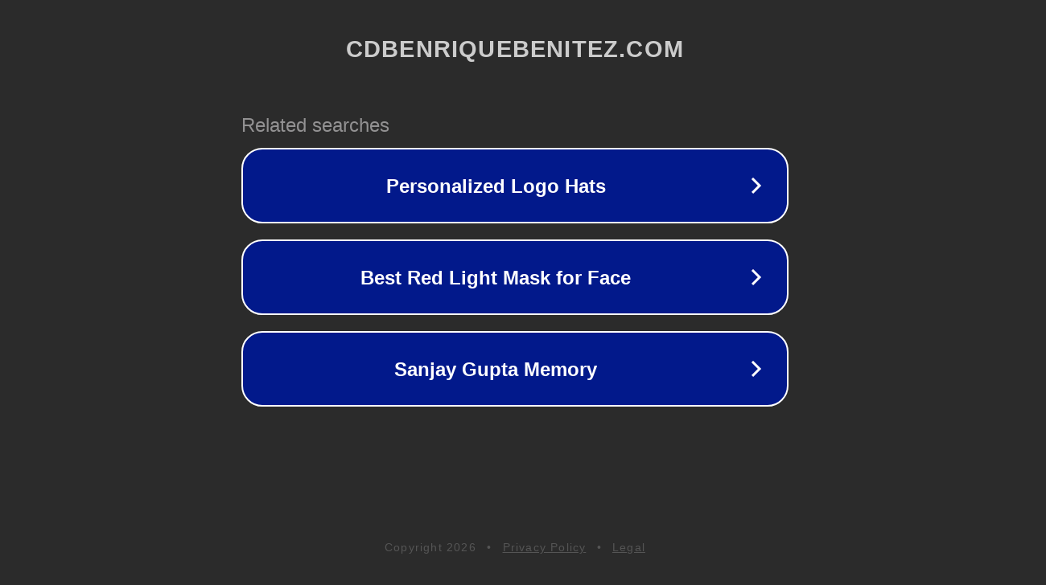

--- FILE ---
content_type: text/html; charset=utf-8
request_url: http://ww25.cdbenriquebenitez.com/primer-equipo/plantillas/temporada-20122013/?subid1=20240623-0904-293a-bc0a-cb1d14401046
body_size: 1254
content:
<!doctype html>
<html data-adblockkey="MFwwDQYJKoZIhvcNAQEBBQADSwAwSAJBANDrp2lz7AOmADaN8tA50LsWcjLFyQFcb/P2Txc58oYOeILb3vBw7J6f4pamkAQVSQuqYsKx3YzdUHCvbVZvFUsCAwEAAQ==_QTnoaCtccEypzAQWEbuO0519KVOmb9g9oh3ty4nQAtaw0nCy9HQnTYLLUCme8f66EV3/dvlzSWEFE8uuTKhfrA==" lang="en" style="background: #2B2B2B;">
<head>
    <meta charset="utf-8">
    <meta name="viewport" content="width=device-width, initial-scale=1">
    <link rel="icon" href="[data-uri]">
    <link rel="preconnect" href="https://www.google.com" crossorigin>
</head>
<body>
<div id="target" style="opacity: 0"></div>
<script>window.park = "[base64]";</script>
<script src="/bLJPRbeeJ.js"></script>
</body>
</html>
